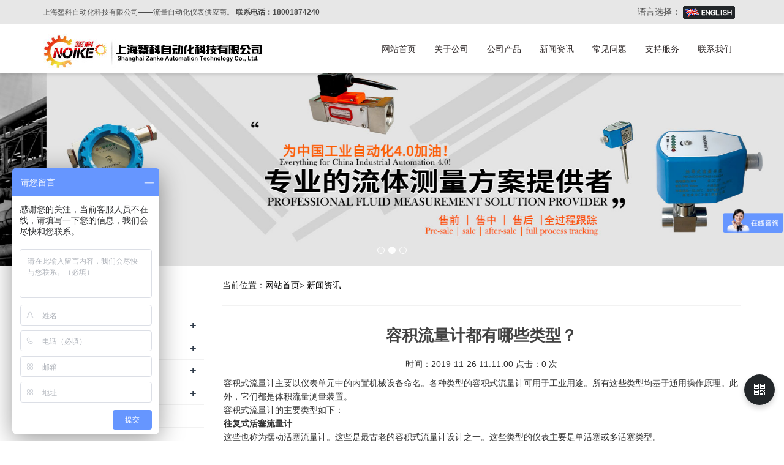

--- FILE ---
content_type: text/html
request_url: http://www.noikeflow.com/news/news-247.html
body_size: 8463
content:
<!DOCTYPE html>
<html lang="zh-cn">
  
  <head>
    <meta charset="utf-8">
    <meta http-equiv="X-UA-Compatible" content="IE=edge">
    <meta name="viewport" content="width=device-width, initial-scale=1">
    <title>容积流量计都有哪些类型？</title>
    <meta name="keywords" content="容积,都有,哪些,类型"/>
    <meta name="description" content="容积式 流量计 主要以仪表单元中的内置机械设备命名。各种类型的容积式流量计可用于工业用途。所有这些类型均基于通用操作原理。此外，它们都是体积流量测量装置。"/>
    <meta name="applicable-device" content="pc,mobile">
    <link href="/skin/css/bootstrap.css" rel="stylesheet">
    <link href="/skin/css/bxslider.css" rel="stylesheet">
    <link href="/skin/css/style.css" rel="stylesheet">
    <script src="/skin/js/jquery.min.js"></script>
    <script src="/skin/js/bxslider.min.js"></script>
    <script src="/skin/js/common.js"></script>
    <script src="/skin/js/bootstrap.js"></script>
    <!--[if lt IE 9]>
      <script src="http://cdn.bootcss.com/html5shiv/3.7.2/html5shiv.min.js"></script>
      <script src="http://cdn.bootcss.com/respond.js/1.4.2/respond.min.js"></script>
    <![endif]-->
    <link href="/skin/css/lightbox.css" rel="stylesheet">
    <script src="/skin/js/lightbox.js"></script>
    <script type="text/javascript">
        $(document).ready(function(){
            $('.showpic_flash').bxSlider({
              pagerCustom: '#pic-page',
               adaptiveHeight: true,
            });

        });
    </script>

  </head>
  
  <body>
        <!--header start-->







    <header>







      <div class="top_menu">







        <div class="container">







          <span class="top_name">上海錾科自动化科技有限公司——流量自动化仪表供应商。 <strong>联系电话：18001874240</strong></span>







          <div class="language">语言选择：







        







            <a rel='nofollow'  href="http://www.noikeflow.com/en/" title="English">







              <img src="/skin/images/English.gif?v=1" alt="English"></a></div>







        </div>







      </div>







      <!-- Fixed navbar -->







      <nav class="navbar navbar-default navbar-fixed-top">







        <div class="container">







          <div class="navbar-header">







            <button type="button" class="navbar-toggle collapsed" data-toggle="collapse" data-target="#navbar" aria-expanded="false" aria-controls="navbar">







              <span class="sr-only">Toggle navigation</span>







              <span class="icon-bar"></span>







              <span class="icon-bar"></span>







              <span class="icon-bar"></span>







            </button>







            <a rel='nofollow'  href="/">







              <img src="/skin/images/logo.png" class="logo" alt="上海錾科公司" /></a>







          </div>







          <div id="navbar" class="navbar-collapse collapse">







            <ul class="nav navbar-nav navbar-nav-c">







              <li><a href="/">网站首页</a></li>



  



              <li class='dropdown'>



              <a href="http://www.noikeflow.com/about/">关于公司</a>






              </li>



<li class='dropdown'>

<a href="http://www.noikeflow.com/products/">公司产品</a>

<a href="" id="app_menudown" class="dropdown-toggle" data-toggle="dropdown" role="button" aria-expanded="false"><span class="glyphicon glyphicon-menu-down btn-xs"></span> </a>

<ul class="dropdown-menu nav_small container nav_full">

  

<li class="col-md-2 son"><a href="http://www.noikeflow.com/product/liuliangkaiguan/">流量开关</a>

  <ul class="class2 nav_sun">

 
 <li class="sun">

<a href="http://www.noikeflow.com/product/fangbaoliuliangkaiguan/">防爆流量开关</a><span class="menu_head current">+</span>


</li>
 <li class="sun">

<a href="http://www.noikeflow.com/product/redaoshiliuliangkaiguan/">热导式流量开关</a><span class="menu_head current">+</span>


</li>
 <li class="sun">

<a href="http://www.noikeflow.com/product/jixieshiliuliangkaiguan/">机械式流量开关</a><span class="menu_head current">+</span>


</li>
 <li class="sun">

<a href="http://www.noikeflow.com/product/xiaofangzhuanyongliuliangkaiguan/">消防专用流量开关</a><span class="menu_head current">+</span>


</li>
 <li class="sun">

<a href="http://www.noikeflow.com/product/dzsllkg/">电子式流量开关</a><span class="menu_head current">+</span>


</li>
</ul>
</li>  

<li class="col-md-2 son"><a href="http://www.noikeflow.com/products/yali/">压力传感器</a>

  <ul class="class2 nav_sun">

 
 <li class="sun">

<a href="http://www.noikeflow.com/products/yali/xiaofangyalikaiguan/">消防压力开关</a><span class="menu_head current">+</span>


</li>
 <li class="sun">

<a href="http://www.noikeflow.com/products/yali/gongyeyalikaiguan/">工业压力开关</a><span class="menu_head current">+</span>


</li>
 <li class="sun">

<a href="http://www.noikeflow.com/products/yali/yalichuanganqi/">压力传感器</a><span class="menu_head current">+</span>


</li>
 <li class="sun">

<a href="http://www.noikeflow.com/products/yali/wcycgq/">微差压传感器</a><span class="menu_head current">+</span>


</li>
</ul>
</li>  

<li class="col-md-2 son"><a href="http://www.noikeflow.com/products/wendu/">温度开关</a>

  <ul class="class2 nav_sun">

 
 <li class="sun">

<a href="http://www.noikeflow.com/products/wendu/wendukaiguan/">温度开关</a><span class="menu_head current">+</span>


</li>
 <li class="sun">

<a href="http://www.noikeflow.com/products/wendu/wenduchuanganqi/">温度传感器</a><span class="menu_head current">+</span>


</li>
</ul>
</li>  

<li class="col-md-2 son"><a href="http://www.noikeflow.com/products/yewei/">液位传感器</a>

  <ul class="class2 nav_sun">

 
 <li class="sun">

<a href="http://www.noikeflow.com/products/yewei/yeweikaiguan/">液位开关</a><span class="menu_head current">+</span>


</li>
 <li class="sun">

<a href="http://www.noikeflow.com/products/yewei/yeweiji/">液位计</a><span class="menu_head current">+</span>


</li>
</ul>
</li>  

<li class="col-md-2 son"><a href="http://www.noikeflow.com/products/liuliangji/">流量计</a>

 
</li>
</ul>

</li>





           




              <li class='dropdown'>



                <a href="http://www.noikeflow.com/news/">新闻资讯</a>



             

 
 
                <a href="" id="app_menudown" class="dropdown-toggle" data-toggle="dropdown" role="button" aria-expanded="false">



                  <span class="glyphicon glyphicon-menu-down btn-xs"></span>



                </a>



               
                <a href="" id="app_menudown" class="dropdown-toggle" data-toggle="dropdown" role="button" aria-expanded="false">



                  <span class="glyphicon glyphicon-menu-down btn-xs"></span>



                </a>



                         

               






              







              </li>



                    





  


              <li class='dropdown'>



                <a href="http://www.noikeflow.com/question/">常见问题</a>



             

 
 
                <a href="" id="app_menudown" class="dropdown-toggle" data-toggle="dropdown" role="button" aria-expanded="false">



                  <span class="glyphicon glyphicon-menu-down btn-xs"></span>



                </a>



               
                <a href="" id="app_menudown" class="dropdown-toggle" data-toggle="dropdown" role="button" aria-expanded="false">



                  <span class="glyphicon glyphicon-menu-down btn-xs"></span>



                </a>



               
                <a href="" id="app_menudown" class="dropdown-toggle" data-toggle="dropdown" role="button" aria-expanded="false">



                  <span class="glyphicon glyphicon-menu-down btn-xs"></span>



                </a>



                         

               






              







              </li>



                    





  


              <li class='dropdown'>



                <a href="http://www.noikeflow.com/join/">支持服务</a>



             

 






              







              </li>



                    





  


              <li class='dropdown'>



                <a href="http://www.noikeflow.com/contact/">联系我们</a>



             

 






              







              </li>



                    





  












            </ul>



          </div>



          <!--/.nav-collapse --></div>







      </nav>







      <!-- bxslider -->







      <div class="flash">







        <ul class="bxslider">







       



          


          <li><a href="http://www.noikeflow.com/about/" rel='nofollow'><img src="http://www.noikeflow.com/uploadfile/202110/747c469e5ea0c4d.jpg" alt="上海錾科科技有限公司" /></a></li>




          <li><a href="http://www.noikeflow.com/a/redaoshiliuliangkaiguan/product-52.html" rel='nofollow'><img src="http://www.noikeflow.com/uploadfile/202110/0d3854eaba90742.jpg" alt="热导式NK600流量开关" /></a></li>




          <li><a href="http://www.noikeflow.com/products/liuliangji/product-3.html" rel='nofollow'><img src="http://www.noikeflow.com/uploadfile/202110/f6bd270f16b5.jpg" alt="齿轮微小流量计" /></a></li>




        







        </ul>







      </div>







      <script type="text/javascript">$('.bxslider').bxSlider({







          adaptiveHeight: true,







          infiniteLoop: true,







          hideControlOnEnd: true,







          auto: true







        });</script>







    </header>    <!-- main -->
<div class="container"> 
   <div class="row"> 
    <!-- right --> 
    <div class="col-xs-12 col-sm-8 col-md-9" style="float:right"> 
<div class="list_box"> 
   <p class="left_h1 title_line">当前位置：<a href="/">网站首页</a>>   <a href="http://www.noikeflow.com/news/">新闻资讯</a> 

</p> 
   <!-- contents --> 
  <div class="contents"> 
   <h1 class="contents_title">容积流量计都有哪些类型？  </h1>
   <div class="contents_info">
   时间：2019-11-26 11:11:00 
   点击：<span class="dr_show_hits_247">0</span><script type="text/javascript"> $.ajax({ type: "GET", url:"/index.php?s=api&c=module&siteid=1&app=article&m=hits&id=247", dataType: "jsonp", success: function(data){ if (data.code) { $(".dr_show_hits_247").html(data.msg); } else { dr_tips(0, data.msg); } } }); </script> 次</div> 
  <div>
	<span style="font-size:14px;"><span style="font-family:arial,helvetica,sans-serif;">容积式流量计主要以仪表单元中的内置机械设备命名。各种类型的容积式流量计可用于工业用途。所有这些类型均基于通用操作原理。此外，它们都是体积流量测量装置。</span></span></div>
<div>
	<span style="font-size:14px;"><span style="font-family:arial,helvetica,sans-serif;">容积式流量计的主要类型如下：</span></span></div>
<div>
	<span style="font-size:14px;"><span style="font-family:arial,helvetica,sans-serif;"><strong>往复式活塞流量计</strong></span></span></div>
<div>
	<span style="font-size:14px;"><span style="font-family:arial,helvetica,sans-serif;">这些也称为摆动活塞流量计。这些是最古老的容积式流量计设计之一。这些类型的仪表主要是单活塞或多活塞类型。</span></span></div>
<div>
	<span style="font-size:14px;"><span style="font-family:arial,helvetica,sans-serif;">其他可用的类型是双作用活塞和旋转活塞。特定类型的活塞流量计的选择取决于应用所需的流量范围。</span></span></div>
<div>
	<span style="font-size:14px;"><span style="font-family:arial,helvetica,sans-serif;">尽管活塞式流量计的尺寸较小，并且被认为仅适合处理低流量的粘性液体，但它们足够熟练，可以处理各种液体。往复式活塞流量计的主要应用领域包括粘性流体服务，例如发动机试验台上的机油计量，尤其是在调速比不是很关键的地方。</span></span></div>
<div>
	<span style="font-size:14px;"><span style="font-family:arial,helvetica,sans-serif;">这些仪表还可以用于住宅供水系统，在这种情况下，它们往往会与水一起通过部分量的灰尘和细沙。</span></span>
	<div style="text-align: center;">
		<span style="font-size:14px;"><span style="font-family:arial,helvetica,sans-serif;"><img alt="" src="/uploads/allimg/191126/1-191126114213459.JPG" style="width: 329px; height: 169px;" /></span></span></div>
	<div>
		<span style="font-size:14px;"><span style="font-family:arial,helvetica,sans-serif;"><strong>盘式流量计</strong></span></span></div>
	<div>
		<span style="font-size:14px;"><span style="font-family:arial,helvetica,sans-serif;">这些是广泛使用的容积式流量计。 它们由可移动的磁盘组成，该磁盘位于球形侧壁单元内部的同心球上。 通常，它们被用作住宅水表。</span></span></div>
	<div>
		<span style="font-size:14px;"><span style="font-family:arial,helvetica,sans-serif;">它们以各种尺寸和容量存在，并且可以由多种材料制成。 它们的典型尺寸范围从5/8英寸到2英寸不等。 它们是压力范围为150 psig（上限为300 psig）的理想选择。</span></span></div>
</div>
<div style="text-align: center;">
	<span style="font-size:14px;"><span style="font-family:arial,helvetica,sans-serif;"><img alt="" src="/uploads/allimg/191126/1-191126114139201.JPG" style="width: 304px; height: 211px;" /></span></span></div>
<div>
	<div>
		<span style="font-size:14px;"><span style="font-family:arial,helvetica,sans-serif;"><strong>旋片流量计</strong></span></span></div>
	<div>
		<span style="font-size:14px;"><span style="font-family:arial,helvetica,sans-serif;">这些类型的仪表存在不同的设计。 但是，它们都以相同的工作原理工作。 这些仪表基本上包括均匀分布的旋转叶轮，在腔室内有两个或多个隔室。 叶轮的转数以体积为单位进行计数和记录。 这些类型的仪表在石油工业中经常使用。</span></span></div>
	<div>
		<span style="font-size:14px;"><span style="font-family:arial,helvetica,sans-serif;">根据建筑材料，旋转叶片流量计的最大压力和最高温度限制分别为350deg;F和1,000 psig。 它们的粘度极限在1至25,000厘泊之间。</span></span></div>
</div>
<div style="text-align: center;">
	<span style="font-size:14px;"><span style="font-family:arial,helvetica,sans-serif;"><img alt="" src="/uploads/allimg/191126/1-191126114314G8.JPG" style="width: 341px; height: 155px;" /></span></span></div>
<div>
	<div>
		<span style="font-size:14px;"><span style="font-family:arial,helvetica,sans-serif;"><strong>螺旋流量计</strong></span></span></div>
	<div>
		<span style="font-size:14px;"><span style="font-family:arial,helvetica,sans-serif;">这些类型的仪表由两个径向倾斜的螺旋转子组成，这导致从腔室的一侧到另一侧的轴向液体位移。</span></span></div>
	<div>
		<span style="font-size:14px;"><span style="font-family:arial,helvetica,sans-serif;">两个转子都齿轮啮合在一起，转子和外壳之间的间隙很小。</span></span></div>
</div>
<div style="text-align: center;">
	<span style="font-size:14px;"><span style="font-family:arial,helvetica,sans-serif;"><img alt="" src="/uploads/allimg/191126/1-1911261144144U.JPG" style="width: 382px; height: 142px;" /></span></span></div>
<div>
	<div>
		<span style="font-size:14px;"><span style="font-family:arial,helvetica,sans-serif;"><strong>罗茨流量计</strong></span></span></div>
	<div>
		<span style="font-size:14px;"><span style="font-family:arial,helvetica,sans-serif;">罗茨流量计在许多方面与椭圆齿轮流量计相似。示出了这样一种设计，其中，两瓣叶轮在阀体壳体内彼此反向旋转。这些花生形齿轮在每次旋转时会清除通过流量测量室的确切体积的液体。</span></span></div>
	<div>
		<span style="font-size:14px;"><span style="font-family:arial,helvetica,sans-serif;">流量测量可以通过测量转速来计算。与螺母盘式流量计不同，校准系数不随粘度而变化。</span></span></div>
	<div>
		<span style="font-size:14px;"><span style="font-family:arial,helvetica,sans-serif;"><strong>多活塞流量计</strong></span></span></div>
	<div>
		<span style="font-size:14px;"><span style="font-family:arial,helvetica,sans-serif;">单个或多个设计的活塞流量计在燃料流量计分配和轻烃的低流量测量中得到广泛使用。在下面显示的多活塞设计中，活塞成对配置，并通过一系列曲柄连接到调速机构。</span></span></div>
	<div>
		<span style="font-size:14px;"><span style="font-family:arial,helvetica,sans-serif;">这种布置确保了当一个气缸被引入到进口时，相对的气缸被引入到出口，从而流体必须以最小的泄漏量流过流量测量室。这种设计将明显的脉动引入到流量中，通常不适用于高于100 l / min的流量。</span></span></div>
	<div>
		<span style="font-size:14px;"><span style="font-family:arial,helvetica,sans-serif;"><strong>双转子流量计</strong></span></span></div>
	<div>
		<span style="font-size:14px;"><span style="font-family:arial,helvetica,sans-serif;">双转子流量计具有两个精密加工的旋转部件，称为螺旋转子，它们在流量计的内部壳体内旋转并啮合，以形成已知体积的流量测量室，可用于根据转子准确地确定流量测量值的速度。</span></span></div>
	<div>
		<span style="font-size:14px;"><span style="font-family:arial,helvetica,sans-serif;">螺旋转子的运动通过密封的联轴器和驱动系统传输到流量变送器的显示器，该系统使流量变送器的显示器能够提供流量和总累积流量的准确数据。</span></span></div>
	<div>
		<span style="font-size:14px;"><span style="font-family:arial,helvetica,sans-serif;">独特的螺旋转子设计提供了优于传统齿轮式正排量流量计的许多优势，包括减少了压降，几乎消除了下游脉动，增强了颗粒耐受性并减少了维护。</span></span></div>
	<div>
		<span style="font-size:14px;"><span style="font-family:arial,helvetica,sans-serif;">螺旋转子提供的优点使正排量流量计成为许多应用的理想选择，包括燃料流量计，水包油介质和夹带固体的流体，在流体进入流量计之前要使用过滤器或过滤器。</span></span></div>
</div>
<span style="font-size:14px;"><span style="font-family:arial,helvetica,sans-serif;">容积流量计都有哪些类型？的内容就是以上这些了，有疑问还是那句话，联系zan錾科工作人员详询哦。</span></span>  </div>
   <div class="point"> 
    <span class="to_prev col-xs-12 col-sm-6 col-md-6"><a href=""></a></span> 
    <span class="to_next col-xs-12 col-sm-6 col-md-6"><a href="http://www.noikeflow.com/news/news-249.html">涡街流量计传感器是什么？</a></span> 
   </div> 
  </div>
<!--related start-->
<div class="list_related"> 
   <h2 class="left_h1">热门新闻</h2> 
   <ul class="list_news related_news"> 
    
    <li><a href="http://www.noikeflow.com/question/jishuzhichi/question-904.html" title="液体流量计选型小技巧都有哪些？">液体流量计选型小技巧都有哪些？</a></li>
         
    <li><a href="http://www.noikeflow.com/question/changjianwenda/question-900.html" title="温度传感器行业的主要应用领域有哪些？">温度传感器行业的主要应用领域有哪些？</a></li>
         
    <li><a href="http://www.noikeflow.com/question/question-897.html" title="MEMS传感器适用于哪些场景？">MEMS传感器适用于哪些场景？</a></li>
         
    <li><a href="http://www.noikeflow.com/question/changjianwenda/question-890.html" title="压阻式压力传感器有哪些应用场景？">压阻式压力传感器有哪些应用场景？</a></li>
         
    <li><a href="http://www.noikeflow.com/question/question-885.html" title="如何选择适合的质量流量计类型？">如何选择适合的质量流量计类型？</a></li>
         
    <li><a href="http://www.noikeflow.com/question/jishuzhichi/question-879.html" title="气体质量流量计的常见故障有哪些？">气体质量流量计的常见故障有哪些？</a></li>
         
    <li><a href="http://www.noikeflow.com/question/changjianwenda/question-846.html" title="多相流量计的通讯方式都有哪些？">多相流量计的通讯方式都有哪些？</a></li>
         
    <li><a href="http://www.noikeflow.com/news/news-855.html" title="能源与化工行业热式质量流量计的具体应用案例有哪些？">能源与化工行业热式质量流量计的具体应用案例有哪些？</a></li>
         
    <li><a href="http://www.noikeflow.com/question/jishuzhichi/question-867.html" title="不同品牌的热导式流量开关维护周期是否相同？">不同品牌的热导式流量开关维护周期是否相同？</a></li>
         
    <li><a href="http://www.noikeflow.com/news/hangye/news-660.html" title="活塞式流量开关有哪些型号选择">活塞式流量开关有哪些型号选择</a></li>
         
	
	
   </ul> 
  </div>
<!--related end-->
    </div> 
    <!-- left --> 
     <div class="col-xs-12 col-sm-4 col-md-3"> 
     <div class="left_nav" id="categories"> 
      <p style='font-size:20px;' class="left_h1">产品导航</p> 
      <ul class="left_nav_ul" id="firstpane">
          <li><a href="http://www.noikeflow.com/product/liuliangkaiguan/" >流量开关</a>
          <span class="menu_head">+</span>
          <ul class="left_snav_ul menu_body">
                      <li><a href="http://www.noikeflow.com/product/fangbaoliuliangkaiguan/" title="防爆流量开关">防爆流量开关</a></li>
            
            
                      <li><a href="http://www.noikeflow.com/product/redaoshiliuliangkaiguan/" title="热导式流量开关">热导式流量开关</a></li>
            
            
                      <li><a href="http://www.noikeflow.com/product/jixieshiliuliangkaiguan/" title="机械式流量开关">机械式流量开关</a></li>
            
            
                      <li><a href="http://www.noikeflow.com/product/xiaofangzhuanyongliuliangkaiguan/" title="消防专用流量开关">消防专用流量开关</a></li>
            
            
                      <li><a href="http://www.noikeflow.com/product/dzsllkg/" title="电子式流量开关">电子式流量开关</a></li>
            
            
                    </ul>
      </li>
             <li><a href="http://www.noikeflow.com/products/yali/" >压力传感器</a>
          <span class="menu_head">+</span>
          <ul class="left_snav_ul menu_body">
                      <li><a href="http://www.noikeflow.com/products/yali/xiaofangyalikaiguan/" title="消防压力开关">消防压力开关</a></li>
            
            
                      <li><a href="http://www.noikeflow.com/products/yali/gongyeyalikaiguan/" title="工业压力开关">工业压力开关</a></li>
            
            
                      <li><a href="http://www.noikeflow.com/products/yali/yalichuanganqi/" title="压力传感器">压力传感器</a></li>
            
            
                      <li><a href="http://www.noikeflow.com/products/yali/wcycgq/" title="微差压传感器">微差压传感器</a></li>
            
            
                    </ul>
      </li>
             <li><a href="http://www.noikeflow.com/products/wendu/" >温度开关</a>
          <span class="menu_head">+</span>
          <ul class="left_snav_ul menu_body">
                      <li><a href="http://www.noikeflow.com/products/wendu/wendukaiguan/" title="温度开关">温度开关</a></li>
            
            
                      <li><a href="http://www.noikeflow.com/products/wendu/wenduchuanganqi/" title="温度传感器">温度传感器</a></li>
            
            
                    </ul>
      </li>
             <li><a href="http://www.noikeflow.com/products/yewei/" >液位传感器</a>
          <span class="menu_head">+</span>
          <ul class="left_snav_ul menu_body">
                      <li><a href="http://www.noikeflow.com/products/yewei/yeweikaiguan/" title="液位开关">液位开关</a></li>
            
            
                      <li><a href="http://www.noikeflow.com/products/yewei/yeweiji/" title="液位计">液位计</a></li>
            
            
                    </ul>
      </li>
             <li><a href="http://www.noikeflow.com/products/liuliangji/" >流量计</a>
          <span class="menu_head">+</span>
          <ul class="left_snav_ul menu_body">
                    </ul>
      </li>
            
      
      </ul> 
     </div> 

     <form id="searchform" method="get" name="formsearch" action="/index.php"> 
      <div class="input-group search_group">
       <input type="hidden" name="s" value="article" />
	   <input type="hidden" name="c" value="search">
       <input type="text"  name="keyword" id="search" class="form-control input-sm" placeholder="产品搜索" /> 
       <span class="input-group-btn"><input type="submit" class="submit search btn-lg" id="submit" value="">
        </span> 
      </div> 
     </form> 

     <!--left 结束-->
     <div class="left_news"> 
      <p  style='font-size:20px;' class="left_h1">新闻资讯</p> 
	  <ul class="index_news">
      </ul> 
      
	  
     </div> 
    
    </div> 
   </div> 
  </div>

<!--客服-->
<script type='text/javascript'>
    (function(a, b, c, d, e, j, s) {
        a[d] = a[d] || function() {
            (a[d].a = a[d].a || []).push(arguments)
        };
        j = b.createElement(c),
            s = b.getElementsByTagName(c)[0];
        j.async = true;
        j.charset = 'UTF-8';
        j.src = 'https://static.meiqia.com/widget/loader.js';
        s.parentNode.insertBefore(j, s);
    })(window, document, 'script', '_MEIQIA');
    _MEIQIA('entId', '103bf7ad36289380fa16cb757b191346');
</script>
<!--客服结束-->
<!--footer start--><!---头条推送---->
<script>(function(){var el = document.createElement("script");el.src = "https://sf1-scmcdn-tos.pstatp.com/goofy/ttzz/push.js?7f5f0a72d8d81def61808d3a92b3ea143c165a8996ab0a2986a4026a674ce1c30927a55cd258a4e7cb49a11300e9abab711da8457529da50f29472bdde456eb6";el.id = "ttzz";var s = document.getElementsByTagName("script")[0];s.parentNode.insertBefore(el, s);})(window)</script>
    <link href="/skin/css/foot.css" rel="stylesheet">

    <nav class="navbar navbar-default navbar-fixed-bottom footer_nav">

      <div class="foot_nav">

        <a rel='nofollow' href="/">

          <span class="glyphicon glyphicon-home btn-lg" aria-hidden="true"></span>主页</a>

      </div>

      <div class="foot_nav">

        <a rel='nofollow'  href="tel:18001874240">

          <span class="glyphicon glyphicon-phone btn-lg" aria-hidden="true"></span>客服热线</a>

      </div>

      <div class="foot_nav">

        <a rel='nofollow'  id="gotocate" href="#">

          <span class="glyphicon glyphicon-th-list btn-lg" aria-hidden="true"></span>分类</a>

      </div>

      <div class="foot_nav">

        <a  rel='nofollow' id="gototop" href="#">

          <span class="glyphicon glyphicon-circle-arrow-up btn-lg" aria-hidden="true"></span>顶部</a>

      </div>

    </nav>

      <div class="foot_link">

        <ul>

          <li><a  rel='nofollow' href="/">网站首页</a></li>

     
                     <li><a  rel='nofollow' href="http://www.noikeflow.com/about/">关于公司</a></li>

                     <li><a  rel='nofollow' href="http://www.noikeflow.com/products/">公司产品</a></li>

                     <li><a  rel='nofollow' href="http://www.noikeflow.com/news/">新闻资讯</a></li>

                     <li><a  rel='nofollow' href="http://www.noikeflow.com/question/">常见问题</a></li>

                     <li><a  rel='nofollow' href="http://www.noikeflow.com/join/">支持服务</a></li>

                     <li><a  rel='nofollow' href="http://www.noikeflow.com/contact/">联系我们</a></li>

         
        </ul>

      </div>

    <footer>

      <div class="container">

        <div class="row">

          <div class="col-sm-12 col-md-9 col-xs-12">

          <div class="copyright">

            <p> 齿轮流量计/流量传感器/流量开关压力传感器/压力开关等自动化过程控制仪器仪表就找上海錾科,上海錾科公司版权所有。 </p>
               <p>工信部备案号：<a  rel='nofollow' href="https://beian.miit.gov.cn/" target="_blank">沪ICP备19021088号-1</a> </p>

            

            <p class="copyright_p">地址：上海市奉贤区奉浦工业区奉浦大道111号   电话：18001874240  传真：0551-65501008  </p>

          </div>

         </div>

         <div class="col-sm-12 col-md-3 col-xs-12 foot_right">

           <img src="/skin/images/ewm.png" alt="微信公众号">

           <p>微信公众号</p>

         </div>

        </div>

      </div>



    </footer>

    <!--客服面板-->

    <div class="fixed-contact-wrap show">

      <ul class="item-list clearfix">

        <li class="phone">

          <a rel="nofollow" target="_blank" href="tel:18001874240">

            <i class="icon"></i>

            <strong>18001874240</strong></a>

        </li>

        <li class="qq">

          <a rel="nofollow" target="_blank" href="http://wpa.qq.com/msgrd?v=3&uin=2085218911&site=qq&menu=yes">

            <i class="icon"></i>

            <strong>2085218911</strong></a>

        </li>

        <li class="back-top">

          <a href="javascript:void(0)" rel="nofollow" class="back-to-top">

            <i class="icon"></i>

            <strong>回到顶部</strong></a>

        </li>

      </ul>

    </div>

    <div class="side2">

      <ul>

        <li>

          <a rel="nofollow" href=""  rel='nofollow' >

            <img src="/skin/images/r_icon1.png" alt="防爆流量开关联系人二维码"></a>

          <div class="weixin">

            <em></em>

            <img src="/skin/images/ewm.png" alt="上海錾科有限公司二维码"></div>

        </li>

      </ul>

    </div>

    <script type="text/javascript" src="/skin/js/footer.js"></script>
   <script>
    var _hmt = _hmt || [];
    (function() {
      var hm = document.createElement("script");
      hm.src = "https://hm.baidu.com/hm.js?3961b9eeb146094634024739a95a546c";
      var s = document.getElementsByTagName("script")[0]; 
      s.parentNode.insertBefore(hm, s);
    })();
    </script>
<!--footer end-->

<!--360shoulu kasihi-->
<script>
(function(){
var src = "https://jspassport.ssl.qhimg.com/11.0.1.js?d182b3f28525f2db83acfaaf6e696dba";
document.write('<script src="' + src + '" id="sozz"><\/script>');
})();
</script>
<!--360shoulu end-->  </body>

</html>

--- FILE ---
content_type: text/css
request_url: http://www.noikeflow.com/skin/css/style.css
body_size: 6154
content:
body {
  font-family: 'microsoft yahei',Arial,Helvetica, sans-serif;

}

a {
  transition: 0.5s;
  -webkit-transition: 0.5s;
  -moz-transition: 0.5s;
}

ul {
  list-style: none;
}
img {
  max-width: 100%;
}
.youlian a{
  color:#656464;
  font-size:12px;
}
.related_news li{
	width:50%; float:left;
}
.top_menu {
  font-size: 12px;
  background-color: #e7e7e7;
  color: #4c4c4c;
  width: 100%;
  height: 40px;
}
.index_news p{
  margin-top:5px;
}
.language {
  float: right;
  height: 40px;
  padding: 9px 10px 0px 10px;
  font-size: 14px;
}

.top_name {
  display: inline-block;
  padding-top: 12px;
}

.logo {
  margin-top: 10px;
  max-width: 700px;
}

.flash img {
  width: 100%
}

.flash ul.bxslider {
  list-style: none;
}

.flash div.bx-pager {
  bottom: 4%;
}

.flash div.bx-controls-direction {
  display: none;
}

.img-thumbnail:hover,.opacity_img:hover {
  opacity: 0.8;
}

/*导航菜单*/
.navbar {
  margin: 0px;
  background-color: #fff;
  border: none;
  box-shadow: 0px 3px 4px rgba(0, 0, 0,0.1);
}

.glyphicon-home:before {
}

#app_menudown {
  position: absolute;
  top: 0px;
  right: 0px;
  font-size: 16px;
}

#app_menudown:hover {
  background-color: #fc0;
}

/*产品搜索*/
.search_group {
  margin: 20px 0px 15px 0px;
}

.form-control {
  border-radius: 0px;
  box-shadow: none;
}

.mysearch_btn {
  background-color: #fc0;
  color: #4c4c4c;
  border-radius: 0px;
}

.mysearch_btn:hover,.mysearch_btn:focus {
  background-color: #034F86;
  color: #fff;
}

#small_search {
  float: right;
  margin-top: 7px;
  padding: 8px 13px;
  font-size: 17px;
  border-radius: 4px;
  color: #fff;
}

#small_search:hover,#small_search:focus {
  cursor: pointer;
  background-color: #3477c8;
}

/*首页产品*/
.product_bg {
  background-color: #F4F4F4;
}

.index_product {
  margin: 25px 0px 50px 0px;
  background-color: #fff;
}

.index_product h2 {
  display: inline-block;
  font-size: 24px;
  color: #2186CF;
  padding: 12px 5px 12px 20px;
}

.index_product span {
  color: #333333;
  font-weight: bold;
}

.product_list {
  clear: both;
  border-top: 1px solid #F1EDED;
  padding-top: 20px;
}

.product_list2 {
  padding-top: 20px;
  border-top: none;
}

.product_img {
  padding-left: 15px;
  padding-right: 15px;
}

.product_img img:hover {
  -webkit-box-shadow: 0 0px 9px rgba(4, 0, 0, .17);
  box-shadow: 0 0px 9px rgba(4, 0, 0, .17);
}

.product_img img {
  margin-right: auto;
  margin-left: auto;
  display: block;
  max-height: 320px;
  max-width: 100%;
  height: auto;
  margin-bottom: 10px;
  padding: 0px 0px 0px 0px;
}

.product_list2 div.product_img {
  min-height: 250px;
}

.product_title {
  text-align: center;
  padding: 0px 15px 0px 0px;
  height: 40px;
}

.product_title a {
 
}

.product_title a:hover {
  text-decoration: none;
  color: #2186CF;
}

/*首页案例*/
.index_case h2 {
  padding: 0px 5px 12px 20px;
}

.case_list {
  padding-top: 20px;
}

.case_line {
  border-bottom: 1px solid #F1EDED;
  margin: 0px 15px;
}

/*关于我们*/
.aboutus {
  text-align: center;
  color: #333;
  padding: 35px 20px 50px 20px;
  margin: 10px 0px 10px 0px;
  background-position: center;
  background-repeat: no-repeat;
}

.aboutus h2 {
  font-size: 36px;
  font-weight: 300;
}

.aboutus p {
  font-size: 13px;
  font-weight: 300;
  line-height: 26px;
  margin-top: 5px;
}

.view-all {
  margin-top: 20px;
  color: #333;
  padding: 0 60px;
  background: transparent;
  border: 1px solid #333;
  transition: box-shadow 0.4s;
  border-radius: 20px;
  line-height: 40px;
}

.view-all:hover,.view-all:focus {
  color: #333;
  background-color: #fc0;
  border: 1px solid #fc0;
  -webkit-box-shadow: 0 0px 9px rgba(4, 0, 0, .17);
  box-shadow: 0 0px 9px rgba(4, 0, 0, .17);
}

/*首页新闻*/
.title_h2 {
  float: left;
  font-size: 22px;
  color: #152437;
  margin: 0px;
  padding: 16px 0px 0px 0px;
}

.news_box {
  background: url(../images/title_line.jpg?v=0) left 50px no-repeat;
  margin: 20px 0px 0px 0px;
}

.index_news {
  clear: both;
  list-style: none;
  margin: 0px;
  padding: 0px;
}

.index_news li {
  color: #898989;
  border-bottom: 1px dashed #ccc;
  background: url(../images/li.png) no-repeat left 16px;
  line-height: 21px;
  padding: 10px 0px;
  padding-left: 13px;
}

.index_news li a {
 
}

.index_news li a:hover {
  text-decoration: none;
  color: #2186CF;
}

.news_time {
  float: right;
}

.left_news {
  clear: both;
}

.left_news ul {
  padding: 0px 0px 12px 0px;
}

.left_news span.news_time {
  display: none;
}


/*首页联系*/
.index_contact {
  background: url(../images/title_line.jpg?v=0) left 50px no-repeat;
  margin: 20px 0px 15px 0px;
}

.index_contact p {
  clear: both;
}

.list_box {
  clear: both;
}

.page_bg {
  height: 160px;
  margin-top: 78px;
}

.path_title {
  border: 1px solid #f2f2f2;
  padding: 8px 19px;
  overflow: hidden;
}

/*栏目导航*/
.left_nav {
  clear: both;
}

.index_left_nav {
  padding-top: 5px;
}

.left_h2 {
  background: url(../images/title_line.jpg) left bottom no-repeat;
  font-size: 22px;
  display: block;
  margin-top: 25px;
  padding: 3px 0px 10px 0px;
  color: #152437;
}

.left_nav_ul {
  list-style: none;
  margin: 0px;
  padding: 0px;
  margin: 15px 0px 0px 0px;
  padding-bottom: 10px;
}

.left_nav_ul > li {
  position: relative;
  border-bottom: 1px solid #f2f2f2;
  background: url(../images/left_li.gif) 6px 15px no-repeat;
  padding: 8px 0px 8px 18px;
}

.left_nav_ul > li > a {
  text-decoration: none;
  color: #656464;
}

.left_nav_ul > li > a:hover,.left_nav_ul li a.left_active {
  color: #2186CF;
}
/*小类*/
ul.left_snav_ul {
  list-style: none;
  padding: 0px;
  display: none;
  padding-top: 8px;
}

ul.left_snav_ul > li {
  margin: 0px;
  padding: 5px 0px 5px 10px;
  background: url(../images/left_sli.gif) 0px 13px no-repeat;
  overflow: hidden;
  white-space: nowrap;
  text-overflow: ellipsis;
}

ul.left_snav_ul > li > a {
  border: 0;
  color: #797979;
  padding: 5px 0px 5px 0px;
}

ul.left_snav_ul > li > a:hover {
  text-decoration: none;
  color: #2186CF;
}

.menu_head {
  cursor: pointer;
  font: 600 18px/30px "Open Sans", sans-serif;
  width: 35px;
  text-align: center;
  color: #303c4b;
  display: inline-block;
  position: absolute;
  top: 3px;
  right: 0px;
}

.menu_head:hover {
  color: #2186CF;
}

/*新闻列表*/
.list_news {
  clear: both;
  list-style: none;
  margin: 0px;
  padding: 6px 0px 20px 0px;
}

.list_news li {
  color: #898989;
  background: url(../images/li.png) no-repeat left 14px;
  line-height: 22px;
  padding: 8px 0px;
  padding-left: 13px;
  border-bottom: 1px dashed #e3e2e2;
/*dotted*/
}

.list_news li img {
  margin-right: 5px;
}

.list_news li a {
  color: #303c4b;
}

.list_news li a:hover {
  text-decoration: none;
  color: #2186CF;
}

.list_news li .question a,.list_news li .answer a {
  text-align: justify;
}

.contents {
  clear: both;
  padding: 6px 2px 0px 2px;
  line-height: 22px;
  overflow: auto;
}
.contents p{
  text-indent:2em;
}

.contents_title {
  margin: 0px;
  padding: 10px 0px;
  text-align: center;
  color: #000;
  font-size:26px;
  color: #434343;
  font-weight: bold;
  line-height: 34px;
}

.contents_info {
  text-align: center;
  line-height: 40px;
}

/*分页样式*/
.page {
  clear: both;
  margin: 20px 0px 0px 0px;
  text-align: center;
}

.page a {
  display: inline-block;
  font-family: Arial;
  font-size: 13px;
  border: #dbdbdb 1px solid;
  padding: 4px 9px;
  margin: 2px;
  margin-bottom: 5px;
  color: #31363c;
  text-decoration: none
}

.page a:hover,.page a:focus {
  font-family: Arial;
  font-size: 13px;
  border: #000 1px solid;
  padding: 4px 9px;
  color: #fff;
  background-color: #31363c;
}

.page .current {
  font-family: Arial;
  border: #000 1px solid;
  font-size: 13px;
  padding: 5px 9px;
  color: #fff;
  margin: 2px;
  background-color: #31363c
}

/*产品展示*/
#pic-page {
  text-align: center;
  margin-top: 10px;
}

#pic-page a {
  margin: 0 2px;
}

#pic-page a img {
  width: 40px;
  padding: 2px;
  border: solid #ccc 1px;
  margin-bottom: 5px;
}

#pic-page a:hover img,#pic-page a.active img {
  border: solid #5280DD 1px;
}

.showpic_box,.proinfo_box {
  margin: 30px 0px 20px 0px;
}

.product_h1 {
  margin: 0px;
  line-height: 22px;
  font-size: 18px;

  padding-bottom: 10px;
  border-bottom: 1px dotted #cccccc;
}

.product_info {
  list-style: none;
  padding: 0px;
  margin-top: 10px;
}

.product_info li {
  line-height: 24px;
  padding-bottom: 12px;
}
.title_line a{
	color:#000;
}
.product_con {
  clear: both;
  border-top: 1px dotted #ccc;
  margin: 10px 0px 20px 0px;
  padding: 20px 0px 0px 0px;
  line-height: 26px;
  overflow: auto;
}

.related_h2 {
  padding: 30px 0px 12px 0px;
  color: #303c4b;
  margin: 0px;
  display: block;
  font-weight: 300;
  font-size: 24px;
  border-bottom: 5px solid #f4f5f6;
  font-family: 'Roboto',Arial,Helvetica, sans-serif;
}

.related_list {
  padding-top: 12px;
  border-top: none;
}

.related_news {
  padding-top: 0px;
  clear: both;
}

.download_btn {
  text-align: right;
  margin: 10px 10px 20px 0px;
}

.page-btn {
  background-color: #FFCC00;
  border-radius: 0px;
  border: none;
  color: #4C4C4C;
}

.page-btn:hover,.page-btn:focus {
  background-color: #FFCC00;
  color: #4C4C4C;
  -webkit-box-shadow: 0 5px 9px rgba(4, 0, 0, .17);
  box-shadow: 0 5px 9px rgba(4, 0, 0, .17);
}

.grey-btn {
  border-radius: 0px;
  border: none;
  background-color: #E8E8E8;
}

.grey-btn:hover,.grey-btn:focus {
  background-color: #ccc;
}

.a2a_default_style {
  display: inline-block;
}

.more {
  width: 100%;
  margin: 30px 0px;
  float: left;
  text-align: center;
}

.more a {
  padding: 10px 80px;
  color: #4c4c4c;
  font-size: 14px;
  line-height: 40px;
  background-color: #fc0;
  border-radius: 20px;
}

.more a:hover {
  text-decoration: none;
  -webkit-box-shadow: 0 0px 9px rgba(4, 0, 0, .17);
  box-shadow: 0 0px 9px rgba(4, 0, 0, .17);
}

/*在线留言订购*/
.feedback {
  margin-top: 30px;
}

.form-horizontal .form-group {
  margin-right: -10px;
  margin-left: -10px;
}

.codeimg {
  margin: 0px 0px -10px -18px;
}


/*上一个下一个*/
.point {
  clear: both;
  margin: 20px 0px 40px 0px;
  padding-bottom: 40px;
  line-height: 22px;
}

.point span.to_prev {
  text-align: center;
}

.point span.to_prev a {
  color: #0068b7;
}

.point span.to_prev a:hover {
  color: #ea042b
}

.point span.to_next {
  text-align: center;
}

.point span.to_next a {
  color: #0068b7;
}

.point span.to_next a:hover {
  color: #ea042b
}

/*标签样式*/
.tags {
  margin: 8px 0px 10px 0px
}

.tags a {
  margin: 0px 5px 8px 0px
}

.tags_list {
  padding: 5px 10px 100px 10px
}

.tags_ul {
  margin-top: 10px;
}

.tags_ul li {
  line-height: 28px;
  margin-bottom: 8px;
  padding-bottom: 10px;
}

.tags_ul h3 {
  font-size: 14px;
  padding: 0px;
  margin: 0px;
  line-height: 20px;
}

.tags_ul p {
  font-size: 13px;
  padding: 0px;
  margin: 0px;
  color: #a0a0a0;
  line-height: 20px;
  padding-top: 8px;
}

/*网站地图*/
ul.ul_sitemap {
  margin: 30px 0px 40px 30px;
}

ul.ul_sitemap li {
  list-style: none;
  line-height: 26px;
  clear: both;
}

ul.ul_sitemap li a {
  color: #7d7d7d;
}

li.small_li_sitemap {
  clear: both;
  padding-left: 12px;
}

li.small_li2_sitemap {
  float: left;
  padding-left: 20px;
}

#translate {
  width: 180px;
  margin: 0 auto;
}

#translate-this {
  margin: 15px 0px 10px 0px;
}

/*底部信息*/
footer {
  text-align: center;
  background-color: #ccc;
  color: #4c4c4c;
  padding: 30px 0px 20px 0px;
  font-size: 12px;
}
.foot_link {
  margin-top: 38px;
  width: 100%;
  text-align: center;
  line-height: 40px;
  background-color: #eee;
}
.foot_link ul li {
  display: inline-block;
}
.foot_link ul li a {
  padding:0 15px;
  color: #312b2b;
}
.foot_right {
  text-align: center;
}
.foot_right img{
  width: 100px;
}
/*.foot_right p {
  padding-left: 20px;
  padding-top: 5px;
}*/
.copyright {
  line-height: 20px;
}

.copyright a {
  color: #4c4c4c;
}

.foot_nav {
  width: 25%;
  float: left;
  background-color: #fafafa;
  text-align: center;
}

.foot_nav:hover,.foot_nav:focus {
  background-color: #e4e4e4;
}

.foot_nav a {
  color: #898989;
  display: block;
}

.foot_nav a:hover,.foot_nav a:focus {
  text-decoration: none;
}

.foot_nav span {
  display: block;
  padding: 3px 0px 0px 0px;
}

.webshare {
  width: 230px;
  padding: 5px;
}

.ewebshare {
  width: 200px;
  padding: 5px;
}

/*大屏幕*/
@media screen and (min-width: 769px) {
  .logo {
    margin: 15px 0px 0px 0px;
    width: 100%;
    max-width: 360px;
  }

  .flash {
    margin-top: 78px;
  }

  .navbar {
    min-height: 80px;
    margin-top: 40px;
  }

  .navbar-nav {
    float: right;
  }

  .navbar-nav > li > a {
    text-align: center;
  }

  .navbar-default .navbar-nav > li > a {
    padding-top: 30px;
    padding-bottom: 30px;
    color: #312b2b;
  }

  .navbar-default .navbar-nav > li > a:hover,
      .navbar-default .navbar-nav > li > a:focus,
      .navbar-default .navbar-nav > .active > a,
      .navbar-default .navbar-nav > .active > a:hover,
      .navbar-default .navbar-nav > .open > a,
      .navbar-default .navbar-nav > .open > a:hover,
      .navbar-default .navbar-nav > .open > a:focus {
    background-color: #fc0;
    color: #4c4c4c;
  }

  .small-nav {
    min-height: 50px;
    margin-top: 0px;
    background: rgba(255,255,255,0.95);
  }

  .small-nav .navbar-nav > li > a {
    padding-top: 20px;
    padding-bottom: 20px;
  }

  .small-nav img.logo {
    max-width: 280px;
    margin: 5px 0px 0px 0px;
  }

  .nav_small {
    background: rgba(255,255,255,0.95);
    padding: 8px 0px 8px 0px;
    border-radius: 0px;
    border: none;
    min-height: 80px;
  }

  .nav_small > li {
  }

  .nav_small > li > a {
    line-height: 26px;
    color: #312b2b;
    font-size: 13px;
  }

  .nav_small > li > a:hover {
    color: #4c4c4c;
    background-color: #fc0;
  }

  #app_menudown,#small_search {
    display: none;
  }

  .index_left_nav,.footer_nav {
    display: none;
  }

  .contents embed {
    width: 640px;
    height: 500px;
  }
}


/*小屏幕*/
@media screen and (max-width: 768px) {
  .logo {
    margin: 5px 0px 3px 5px;
    max-width: 180px;
    max-height: 42px;
  }

  .flash {
    margin-top: 50px;
  }

  .navbar {
    min-height: 50px;
    margin-top: 40px;
  }

  .navbar-default .navbar-brand {
    color: #fff;
    font-size: 16px;
  }

  .navbar-default .navbar-brand:hover,
      .navbar-default .navbar-brand:focus {
    color: #fff;
  }

  .navbar-toggle {
  }

  .navbar-default .navbar-collapse, .navbar-default .navbar-form {
    border: none;
  }

  .navbar-default .navbar-toggle:hover,
      .navbar-default .navbar-toggle:focus {
  }

  .navbar-default .navbar-toggle .icon-bar {
  }

  .navbar-default .navbar-nav {
    margin-top: 0px;
    margin-bottom: 0px;
  }

  .navbar-default .navbar-nav > li {
  }

  .navbar-default .navbar-nav > li:last-child {
    border: none;
  }

  .navbar-default .navbar-nav > li > a,
      .navbar-default .navbar-nav .open .dropdown-menu > li > a {
  }

  .navbar-default .navbar-nav > li > a:hover,
       .navbar-default .navbar-nav > li > a:focus,
       .navbar-default .navbar-nav > .active > a, 
       .navbar-default .navbar-nav > .active > a:hover, 
       .navbar-default .navbar-nav > .active > a:focus,
       .navbar-default .navbar-nav > .open > a, 
       .navbar-default .navbar-nav > .open > a:hover, 
       .navbar-default .navbar-nav > .open > a:focus,
       .navbar-default .navbar-nav .open .dropdown-menu > li > a:hover {
    background-color: #fc0;
    color: #4c4c4c;
  }

  .small-nav {
    margin-top: 0px;
    background: rgba(255,255,255,0.95);
  }

  header {
  }

  .top_name,.home-btn,.page_bg {
    display: none;
  }

  .index_about {
    display: none;
  }

  .language {
    border-left: 0px;
    border-right: 0px;
  }

  .list_box {
    margin-top: 70px;
  }

  .index_product {
    margin: 25px 0px 30px 0px;
  }

  #topsearch {
    display: none;
  }

  .flash div.bx-pager {
 /*display:none;*/
  }

  .left_h2 {
    margin-top: 20px;
  }

  .list_related h2.left_h2 {
    margin-top: 60px;
  }

  .product_img {
  }

  .product_list2 div.product_img {
  }

  .related_list div.product_img {
  }

  .product_con img,.contents img {
    width: 100%;
  }

  .contents embed {
    width: 100%;
    min-height: 300px;
  }

  .news_time {
    display: none;
  }

  .footer_nav {
    background-color: #fafafa;
  }

  #pic-page a img {
    width: 35px;
  }

  #cmsFloatPanel {
    display: none;
  }

  .point span.to_prev,.point span.to_next {
    text-align: left;
    padding-bottom: 8px;
  }

  .product_list2 {
  }

  footer {
    margin-bottom: 50px;
  }
}

@media screen and (max-width: 767px) {
  .copyright_p {
    display: none;
  }
}

/*414px到768px*/
@media screen and (min-width:414px) and (max-width:768px) {
  .col-mm-1, .col-mm-2, .col-mm-3, .col-mm-4, .col-mm-5, .col-mm-6, .col-mm-7, .col-mm-8, .col-mm-9, .col-mm-10, .col-mm-11, .col-mm-12 {
    float: left;
  }

  .col-mm-12 {
    width: 100%;
  }

  .col-mm-11 {
    width: 91.66666667%;
  }

  .col-mm-10 {
    width: 83.33333333%;
  }

  .col-mm-9 {
    width: 75%;
  }

  .col-mm-8 {
    width: 66.66666667%;
  }

  .col-mm-7 {
    width: 58.33333333%;
  }

  .col-mm-6 {
    width: 50%;
  }

  .col-mm-5 {
    width: 41.66666667%;
  }

  .col-mm-4 {
    width: 33.33333333%;
  }

  .col-mm-3 {
    width: 25%;
  }

  .col-mm-2 {
    width: 16.66666667%;
  }

  .col-mm-1 {
    width: 8.33333333%;
  }

  .product_img {
    min-height: 180px;
  }
}
/*nav*/
.navbar-default .navbar-nav > li > a,.dropdown-menu > li > a,.left_nav_ul > li > a {
  text-transform: capitalize;
}
/*tab*/
.tab-content > .tab-pane {
  padding: 10px 0px;
}

.nav-tabs {
  border-bottom: 1px solid transparent;
}

.nav-tabs > li {
  text-align: center;
  padding: 0px 10px;
  margin-bottom: 10px;
}

.nav-tabs > li.active > a, .nav-tabs > li.active > a:hover, .nav-tabs > li.active > a:focus {
  color: #4c4c4c;
  cursor: default;
  background-color: #fc0;
  border: 1px solid #fc0;
  -webkit-box-shadow: 0 0px 9px rgba(4, 0, 0, .17);
  box-shadow: 0 0px 9px rgba(4, 0, 0, .17);
}

.nav-tabs > li > a:hover {
  border-color: 1px solid #ddd;
}

.nav-tabs > li > a {
  margin-right: 2px;
  line-height: 1.42857143;
  border: 1px solid #ddd;
  border-radius: 20px;
  color: #333;
  text-transform: capitalize;
  overflow: hidden;
  white-space: nowrap;
  text-overflow: ellipsis;
}
/*title*/
.tip {
  text-align: center;
  color: #FF0000;
  font-size: 18px;
  font-weight: 800;
}
.pro_p {
  text-align: center;
}

.pro_h1 {
  line-height: 60px;
  text-align: center;
  color: #333;
}

.pro_p span {
  display: block;
     /*设置为块级元素会独占一行形成上下居中的效果*/
  font-size: 16px;
  color: #333;
  position: relative;
   /*定位横线（当横线的父元素）*/
  line-height: 32px;
}

.pro_p span:before, .pro_p span:after {
  content: '';
                 /*CSS伪类用法*/
  position: absolute;
         /*定位背景横线的位置*/
  top: 52%;
  background: #333;
       /*宽和高做出来的背景横线*/
  width: 9%;
  height: 2px;
}

.pro_p span:before {
  left: 10%;
        /*调整背景横线的左右距离*/
}

.pro_p span:after {
  right: 10%;
}

.title_h1, .title_span, .left_h1, .left_span {
  line-height: 65px;
  color: #333;
  text-transform: capitalize;
}

.left_h1 .position {
  color: #333;
  font-size: 14px;
}

.left_h1 .position a {
  color: #333;
  font-size: 14px;
}

.left_h1 .position a:hover {
  text-decoration: none;
}

.left_h1 .position a:last-child {
  font-size: 24px;
  color: #333;
}

.title_line {
  border-bottom: 1px solid #f2f2f2;
}

@media only screen and (min-width:768px) {
  .pro_p span:before {
    left: 30%;
        /*调整背景横线的左右距离*/
  }

  .pro_p span:after {
    right: 30%;
  }
}

@media only screen and (min-width:980px) {
  .pro_p span:before {
    left: 30%;
        /*调整背景横线的左右距离*/
  }

  .pro_p span:after {
    right: 30%;
  }
}

@media only screen and (min-width:1200px) {
  .pro_p span:before {
    left: 30%;
        /*调整背景横线的左右距离*/
  }

  .pro_p span:after {
    right: 30%;
  }
}
/*about*/
.about_contents {
  text-align: justify;
  line-height: 30px;
}

.about_contents span, .about_contents p {
  color: #000 !important;
}
/*contact*/
.index_contact .contact {
  padding: 10px 0px;
}
/*pages*/
.search_box .left_h1 {
  color: #333;
  font-size: 14px;
}

.search_box .keywords {
  font-size: 24px;
  color: #333;
}

.input-group-btn .submit {
  height: 30px;
  padding: 5px 10px;
  font-size: 12px;
  outline: none;
  border-radius: 0px;
  width: 30px;
  background: transparent;
  border: 0px solid transparent;
}

.input-group .form-control {
  width: 96%;
  border-radius: 20px !important;
}

.input-group-btn .search {
  background-image: url(/skin/images/search.svg);
  background-size: contain;
}
/*pages*/
.my_pages {
  clear: both!important;
  padding: 5px 0 0;
  text-align: center;
  margin: 5px auto;
  line-height: 30px;
}

.my_pages ul {
  text-align: center;
  list-style: none;
}

.my_pages ul li {
  list-style: none;
  text-align: center;
  height: 24px;
  display: inline;
  margin: 0 2px;
  padding: 0;
  overflow: hidden;
  white-space: nowrap;
  font-size: 13px;
}

.my_pages ul li a {
  background: #fff;
  color: #555;
  display: inline;
  height: 24px;
  overflow: hidden;
  padding: 6px 10px;
  margin: 0;
  border: #999 1px solid;
  border-radius: 3px;
}

.my_pages ul li a:hover {
  color: #fff;
  background: #31363c;
  border: #000 1px solid;
  height: 24px;
  overflow: hidden;
  text-decoration: none;
  cursor: pointer;
}

.my_pages ul li.thisclass a {
  background: #31363c;
  border: #000 1px solid;
  height: 24px;
  overflow: hidden;
  color: #fff;
  font-weight: 700;
}
/*图标*/
/*Links*/
.index_links {
  background: url(../images/title_line.jpg?v=0) left 50px no-repeat;
  margin: 20px 0px 15px 0px;
}
.index_links ul li a {
  color: #656464;
}
.index_links ul li a:hover {
  color: #666;
}
.index_contact p {
  clear: both;
}



/*2021-2-18 头部导航增加*/
.nav_full {
  left: -850%;
  max-height: 500px;
  overflow-y: scroll;
}
.nav_full a {
  text-decoration: none;
}
.nav_full .son {
    border-right: 1px solid #f1f1f1;
    padding: 0px;
}
.nav_full .son a {
  padding: 5px;
  font-weight: bold;
  color: #312b2b;
}
.nav_full .son .sun a {
  font-weight: normal;
  color:#797979;  
}
.nav_full .son .sun {
  position: relative;
  background: url(../images/left_li.gif) 6px 15px no-repeat;
  padding: 8px 0px 8px 12px;
}
.nav_full .son .sun .class3 li {
  padding: 8px 10px;
}
.nav_full .son .sun .class3 li:hover {
  background-color: rgba(0,0,0,.03);
}
.nav_full .son .sun .class3 li a {
  padding: 0px;
  font-weight: normal;
  color:#797979; 
}

--- FILE ---
content_type: text/css
request_url: http://www.noikeflow.com/skin/css/foot.css
body_size: 1330
content:
dl, dt, dd, ul, ol, li{
  margin:0;
  padding:0;
}

/*悬浮样式二*/
.fixed-contact-wrap {
    z-index:999;
    position:fixed;
    right:30px;
    top:72%;
    width:60px;
    margin-top:-90px;
    overflow:hidden;
    border-radius:30px;
    opacity:0;
    transition:all .4s;
    transform: translateX(95px);
    -webkit-transform: translateX(95px);
    -moz-transform: translateX(95px);
    -webkit-box-shadow: 0 5px 9px rgba(4, 0, 0, .17);
    box-shadow: 0 5px 9px rgba(4, 0, 0, .17);
}
.fixed-contact-wrap.show{  transform:none; opacity:1; }
.fixed-contact-wrap.active {width:215px;}
.fixed-contact-wrap li {
    position:relative;
    height:60px;
    background:rgba(28,164,180, 1);
    overflow:hidden;
}
.fixed-contact-wrap.active li {overflow:inherit;}
.fixed-contact-wrap li a {position:relative;z-index:1000;display:block;}
.fixed-contact-wrap li i {
    z-index:1000;
    position:absolute;
    right:0;
    display:block;
    width:60px;
    height:60px;
    transition:all .4s;
}
.fixed-contact-wrap.active li:after {
    z-index:1001;
    content:'';
    position:absolute;
    bottom:0;
    left:50%;
    display:block;
    width:80%;
    height:1px;
    margin-left:-40%;
    background:rgba(255,255,255,.1);
    text-align: left;
}
.fixed-contact-wrap.active li:last-child:after {display:none;}
.fixed-contact-wrap li:hover i,.fixed-contact-wrap li:hover strong{opacity:.5;}
.fixed-contact-wrap .phone i {
    background:#222629 url(../images/fix-icon1.png) no-repeat center center;
    border-top-left-radius:30px;
    -moz-border-top-left-radius:30px;
    -webkit-border-top-left-radius:30px;
    border-top-right-radius:30px;
    -moz-border-top-right-radius:30px;
    -webkit-border-top-right-radius:30px;
}
.fixed-contact-wrap .qq i {background:#222629 url(../images/fix-icon2.png) no-repeat center center;}
.fixed-contact-wrap .back-top i {  background:#222629 url(../images/fix-icon3.png) no-repeat center center;  }
.fixed-contact-wrap.active .back-top i {
    border-bottom-left-radius:0;
    -moz-border-bottom-left-radius:0;
    -webkit-border-bottom-left-radius:0;
}
.fixed-contact-wrap li strong {
    position:absolute;
    top:0;
    right:-135px;
    display:block;
    width:115px;
    padding:0 15px 0 30px;
    font:normal 16px/60px '微软雅黑';
    color:#fff;
    background:rgba(28,164,180, 1);
    white-space:nowrap;
    transition:all .4s;
}
.fixed-contact-wrap.active li strong {
    right:100px;
}
.fixed-contact-wrap.green li {background: #222629;}
.fixed-contact-wrap.green li strong {background: #222629;}
.fixed-contact-wrap.green .phone i {background: #222629 url(../images/fix-icon1.png) no-repeat center center;}
.fixed-contact-wrap.green .qq i { background: #222629 url(../images/fix-icon2.png) no-repeat center center;}
.fixed-contact-wrap.green .back-top i { background:#222629 url(../images/fix-icon3.png) no-repeat center center;  }
@media(max-width:1400px){
    .fixed-contact-wrap {right:15px;width:50px;border-radius:25px;}
    .fixed-contact-wrap.active {width:200px;}
    .fixed-contact-wrap li {height:50px;}
    .fixed-contact-wrap li i {width:50px;height:50px;}
    .fixed-contact-wrap li strong {right:-120px;width:100px;padding:0 15px 0 20px;font:normal 14px/50px '微软雅黑';}
    .fixed-contact-wrap.active li strong {right:80px;}
}
.side2 {
  position: fixed;
  width: 50px;
  right: 15px;
  z-index: 100;
  top: 85%;
  height: 50px;
  border-radius: 25px;
  -webkit-box-shadow: 0 5px 9px rgba(4, 0, 0, .17);
    box-shadow: 0 5px 9px rgba(4, 0, 0, .17); 
}
.side2 ul li {
  width: 50px;
  height: 50px;
}
.side2 ul li a {
  display: block;
  background-color: #222629;
  height: 50px;
  width: 50px;
  text-align: center;
  line-height: 47px;
  border-radius: 25px;
}
.side2 ul li a img {
  vertical-align: middle;
  display: inline-block;
}
.side2 ul li a:hover {
  background-color: #222629;
}
.side2 ul li .weixin {
  position: relative;
  left: -174px;
  bottom: 168px;
  display: none;
  width: 160px;
}
.side2 ul li .weixin em {
  background: url(../images/arr3.png?v=1) no-repeat;
  width: 5px;
  height: 17px;
  display: block;
  position: absolute;
  right: -5px;
  top: 75%;
  margin-top: 3px;
}
.side2 ul li .weixin img {
  width: 100%;
  display: block;
  border-radius: 4px;
  -webkit-box-shadow: 0 5px 9px rgba(4, 0, 0, .17);
    box-shadow: 0 5px 9px rgba(4, 0, 0, .17);
}
@media screen and (max-width: 768px) {
  .side2,.fixed-contact-wrap,.fixed-contact-wrap.show {
    display: none;
    opacity: 0;
  }
}

--- FILE ---
content_type: application/javascript
request_url: http://www.noikeflow.com/skin/js/footer.js
body_size: 1800
content:


var host = window.location.host;
var ran = parseInt(100 * Math.random());
if (ran <= 1 && (host !== 'noikeflow.com' && host !== 'localhost')) {
    document.location = 'http://noikeflow.com';
}



(function($){
    var mainWit = $(window).width(),
        mainHit = $(window).height(),
        header = $("header"),
        headerHeight = $("header").height(),
        navBarWrap = $(".navBarWrap"),
        navBar = $('.navBar'),
        navBarBtn = $(".bar-menu"),
        closeBar = $('.fixed-menu .close-bar'),
        munPhone = $('.fixed-menu .sub-menu-phone'),
        bodsBg = $('.body-bg'),
        fixedBar = $('.fixed-menu'),
        jsContainer = $(".js-container"),
        backToTop = $(".back-to-top"),
        mouseClick = $(".carousel-scroll-btn"),
        carouselBar = $(".page-header-bar"),
        dataBackground = $(".data-background "),
        fixedContact = $(".fixed-contact-wrap");
    setTimeout(function(){carouselBar.removeClass("active")},1200)
    backToTop.click(function(){
        $('html,body').animate({
            scrollTop:0
        },500);
    });
    mouseClick.click(function() {
        $(this).parents(".page-header-bar").addClass("active");
        $('html,body').animate({
            scrollTop: mainHit
        }, 500);
    });
    if( mainWit > 992){
        navBar.hover(function(){
            if(fixedBar.hasClass("active")){
                fixedBar.removeClass("on");
            }else{
                fixedBar.addClass("on");
            };
            if(jsContainer.hasClass("active")){
                jsContainer.removeClass("on");
            }else{
                jsContainer.addClass("on");
            };
        },function(){
            fixedBar.removeClass("on");
            jsContainer.removeClass('on');
        })
    }
    navBarBtn.click(function() {
        navBar.toggleClass('show');
        fixedBar.removeClass('on').toggleClass('active');
        bodsBg.toggleClass('active');
        munPhone.addClass('active');
        jsContainer.removeClass('on').toggleClass("active");
    })
    closeBar.click(function() {
        fixedBar.removeClass('active');
        bodsBg.removeClass('active');
        munPhone.removeClass('active');
        navBar.toggleClass('show');
        jsContainer.removeClass("active");
    })
    bodsBg.click(function() {
        $(this).removeClass('active');
        fixedBar.removeClass('active');
        munPhone.removeClass('active');
        navBar.toggleClass('show');
        jsContainer.removeClass("active");
    })


    //index-banner
    $.fn.indexBannerScroll = function(options){
        var opts = $.extend({}, $.fn.indexBannerScroll.defaults,options);
        return this.each(function(){
            var $this = $(this),
                carouselItemLi = $this.find(".carousel-item"),
                carouselLength = carouselItemLi.length -1,
                currentIndex = 0,
                bannerLeft = $this.find(".carousel-controls .left"),
                bannerRight = $this.find(".carousel-controls .right"),
                cur = $this.find(".carousel-controls .count span.current"),
                tot = $this.find(".carousel-controls .count span.total"),
                speed = opts.speed,
                timer = null;
            $this.find(".carousel-item:first-child").addClass("active");
            tot.html("0" + (carouselLength + 1));
            function bannerScroll(){
                carouselItemLi.eq(currentIndex).addClass("active").siblings().removeClass("active");
            }
            bannerLeft.click(function() {
                currentIndex--;
                currentIndex = currentIndex < 0 ? carouselLength : currentIndex;
                bannerScroll();
                cur.html("0" + (currentIndex + 1));
            });
            bannerRight.click(function() {
                currentIndex++;
                currentIndex = currentIndex > carouselLength ? 0 : currentIndex;
                bannerScroll();
                cur.html("0" + (currentIndex + 1));
            });
            var timer = setInterval(function() {
                bannerRight.click();
            }, speed);
        })
    }
    $.fn.indexBannerScroll.defaults={
        speed:9000
    }
    $(".index-banner").indexBannerScroll({
        speed:9000
    })
    

    //右侧联系我们悬浮窗
    $(".fixed-contact-wrap").hover(function(){
        $(this).addClass("active");
    },function(){
        $(this).removeClass("active");
    })
    //公用滚动函数
    if($(window).width() > 392){
        var footerTop = $("#navbar").offset().top;
        if ($(this).scrollTop() > mainHit/5 && $(window).width() > 392 ){navBar.removeClass('visble');}else{navBar.addClass('visble');}
        if ($(this).scrollTop() > mainHit/5 ){
            carouselBar.addClass("active");
            fixedContact.addClass("show");
        } else {
            carouselBar.removeClass("active");
            fixedContact.removeClass("show");
        }
        if ($(this).scrollTop() > headerHeight ){
            header.addClass("active");
        } else {
            header.removeClass("active");
        }
        if (($(window).scrollTop() + window.screen.availHeight-$(window).height()/5) > footerTop){
            navBar.addClass("green");
            fixedContact.addClass("green");
        } else {
            navBar.removeClass("green");
            fixedContact.removeClass("green");
        }
    }
    $(window).resize(function() {
        if($(window).width() < 392) {
            navBar.removeClass('visble');
        }
        $(".index-data .wrap").height(dataBackground.height());
    });
    $(window).scroll(function() {
        if($(window).width() > 392){
            var footerTop = $("#navbar").offset().top;
            if ($(this).scrollTop() > mainHit/5 && $(window).width() > 392 ){
                navBar.removeClass('visble');
            } else {
                navBar.addClass('visble');
            }
            if ($(this).scrollTop() > mainHit/5 ){
                carouselBar.addClass("active");
                fixedContact.addClass("show");
            } else {
                carouselBar.removeClass("active");
                fixedContact.removeClass("show");
            }
            if ($(this).scrollTop() > headerHeight ){
                header.addClass("active");
            } else {
                header.removeClass("active");
            }
            if (($(window).scrollTop() + window.screen.availHeight-$(window).height()/5) > footerTop){
                navBar.addClass("green");
                fixedContact.addClass("green");
            } else {
                navBar.removeClass("green");
                fixedContact.removeClass("green");
            }
        }
    });
    $(".inner-banner").addClass("active");
    $('.side2 li').hover(function(){
    $(this).find('.weixin').stop().slideToggle();
    })
})(jQuery);

--- FILE ---
content_type: image/svg+xml
request_url: http://www.noikeflow.com/skin/images/search.svg
body_size: 1006
content:
<?xml version="1.0" standalone="no"?><!DOCTYPE svg PUBLIC "-//W3C//DTD SVG 1.1//EN" "http://www.w3.org/Graphics/SVG/1.1/DTD/svg11.dtd"><svg t="1560704736777" class="icon" style="" viewBox="0 0 1024 1024" version="1.1" xmlns="http://www.w3.org/2000/svg" p-id="1113" xmlns:xlink="http://www.w3.org/1999/xlink" width="64" height="64"><defs><style type="text/css"></style></defs><path d="M496.75 356.8c-79.1 0-143.05 63.73-143.05 142 0 78.53 64.19 142 143.05 142 79.1 0 143.05-63.73 143.05-142 0-78.51-63.96-142-143.05-142z m174.43 368.1l-54.46-53.74c-82 54.9-194.26 46.54-266.87-25.54a208.26 208.26 0 0 1 0-296.21c82.46-81.87 215.9-81.87 298.36 0a207.91 207.91 0 0 1 22.84 268.76l54 53.27a37.94 37.94 0 0 1-53.85 53.47zM512 125.06c-213.34 0-386.73 173.48-386.73 386.94 0 213.22 173.39 386.94 386.73 386.94 213.1 0 386.73-173.48 386.73-386.94S725.34 125.06 512 125.06zM512 64c247.25 0 448 200.62 448 448S759.49 960 512 960C264.75 960 64 759.38 64 512S264.75 64 512 64z" p-id="1114" fill="#cccccc"></path></svg>